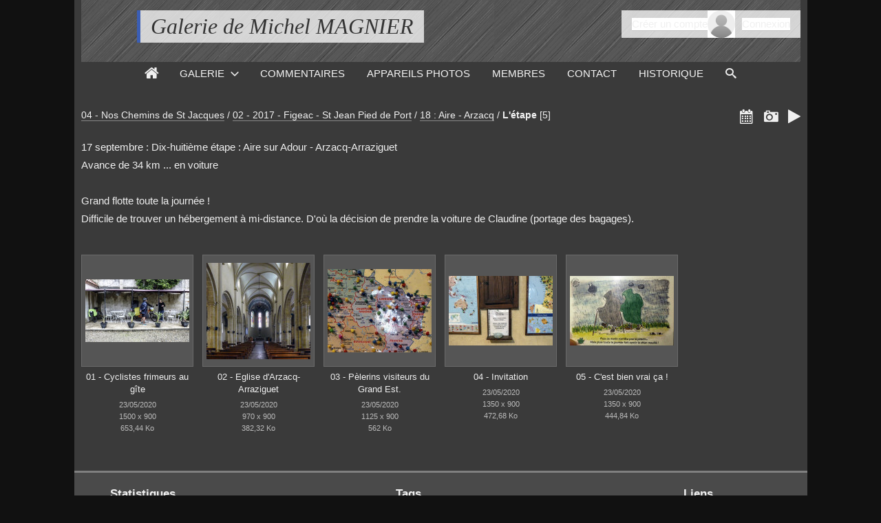

--- FILE ---
content_type: text/html; charset=UTF-8
request_url: https://galerie.mimagnier.fr/album/183-l-etape
body_size: 42691
content:
<!DOCTYPE html>
<html lang="fr" class="nojs">

<head>
	<title>L&#039;étape - Galerie de Michel MAGNIER</title>
	<meta charset="utf-8">
	<meta name="viewport" content="width=device-width">
	<meta name="description" content="17 septembre : Dix-huitième étape : Aire sur Adour - Arzacq-Arraziguet Avance de 34 km ... en voiture Grand flotte toute la journée ! Difficile de trouver un hébergement à mi-distance. D&#039;où la décision de prendre la voiture de Claudine (portage des bagages).">
	<link rel="canonical" href="https://galerie.mimagnier.fr/album/183-l-etape">
	<link rel="stylesheet" type="text/css" media="screen" title="style" href="/template/default/style/style.css?ecbb7da520793cae89b76acde2c263da" id="style_clear">
	<link rel="stylesheet" type="text/css" media="screen" title="style" href="/template/default/style/diaporama.css?ecbb7da520793cae89b76acde2c263da">
	<link rel="stylesheet" type="text/css" media="screen" title="style" href="/template/default/style/dark.css?ecbb7da520793cae89b76acde2c263da" id="style_dark">
	<style nonce="aE1RQXlGTWR6R2RLZ0dCZ2Z6M1cxM2hD" type="text/css">
	:root
	{
		--color: #3b5eb5;
		--header-height: 90px;
		--banner-color: #111;
		--banner-image: url(/images/textures/brushed-alum.png);
		--background-color: #111;
		--background-attachment: fixed;
		--menu-max-width: 100%;
		--desc-max-width: min(80%, 900px);
		--text-size: 100%;
	}
	</style>
	<script type="text/javascript" src="/js/app.js?ecbb7da520793cae89b76acde2c263da"></script>
	<script type="text/javascript" src="/js/diaporama.js?ecbb7da520793cae89b76acde2c263da"></script>
	<script type="text/javascript" src="/template/default/js/gallery.js?ecbb7da520793cae89b76acde2c263da"></script>
	<script type="text/javascript" src="/template/default/js/boxes.js?ecbb7da520793cae89b76acde2c263da"></script>
	<script nonce="aE1RQXlGTWR6R2RLZ0dCZ2Z6M1cxM2hD" type="text/javascript">
	const GALLERY = {"anticsrf":"2ca9cf92c37cd71d894db33e05fa86e25b545018","page":1,"path":"","q_pageless":"album\/183-l-etape","thumbs_cat_size":"232x167","thumbs_items_size":"151","url_rewrite":1,"version_key":"ecbb7da520793cae89b76acde2c263da"};
	const BOX = {"form":{"remember":false},"l10n":{"cancel":"Annuler","delete":"Supprimer","delete_tab":"Suppression","password_auth":"Veuillez entrer le mot de passe pour accéder à cette partie de la galerie :","password":"Mot de passe","remember":"Se souvenir de moi ?","save":"Enregistrer","submit":"Valider"}};
	const BOX_LOGIN = {"form":{"username_maxlength":24,"password_maxlength":64},"l10n":{"login":"Connexion","username":"Nom d'utilisateur :","password":"Mot de passe :","remember":"Rester connecté","forgot":"Mot de passe oublié"}};
	const BROWSE = {"list":[["v:0{1}1","galerie","galerie"],["vs:1{2}1","00 - La Galerie : informations","00-la-galerie-informations"],[":2{3}1.2","1 - Informations générales","1-informations-generales"],[":2{4}1.2","2 - Devenir membre de la galerie","2-devenir-membre-de-la-galerie"],["vs:1{8}1","01 - Mes  images préfèrées","01-mes-meilleures-images"],[":2{427}1.8","01 - Paysages","01-paysages"],[":2{366}1.8","05 - Oiseaux","05-oiseaux"],["vs:1{11}1","03 - Images évènementielles","03-images-evenementielles"],["s:2{20}1.11","01 - Les orchidées du Bollenberg","01-les-orchidees-du-bollenberg"],[":3{38}1.11.20","1 - Images publiques","images-publiques"],[":2{21}1.11","02 - Pelouses calcaires de Domgermain","02-pelouses-calcaires-de-domgermain"],["s:2{24}1.11","05 - Casse croûte de Quasimodo - 2019","05-casse-croute-de-quasimodo-2019"],[":3{39}1.11.24","1 - La visite des tours","1-la-visite-des-tours"],[":3{40}1.11.24","2 - Spectacle Tota Compania","2-spectacle-tota-compania"],[":3{41}1.11.24","3 - Les convives","3-les-convives"],[":2{25}1.11","06 - Mondial Air-ballons - 2019","06-mondial-air-ballons"],[":2{26}1.11","07 - Crèche de Noël à Verdun 2019","07-creche-de-noel-a-verdun-2019"],[":2{27}1.11","08 - Crue de la Meuse à Ourche - 2020","08-crue-de-la-meuse-a-ourche-2020"],["s:2{385}1.11","10 - Etang de Lachaussée - 2020","10-etang-de-lachaussee"],[":3{386}1.11.385","1 - Images publiques","1-images-publiques"],["s:2{380}1.11","11 - Sentier des névés, au Honneck - 2020","11-sentier-des-neves-honneck"],[":3{381}1.11.380","1 - Images publiques","images-publiques"],["s:2{347}1.11","12 - Cure Gréoux les bains 2020","12-cure-greoux-les-bains-2020"],[":3{352}1.11.347","1 - Gréoux les Bains","1-greoux-les-bains"],[":3{348}1.11.347","2 - Manosque - Ganagobie","2-manosque-ganagobie"],[":3{349}1.11.347","3 - Les gorges du Verdon","3-les-gorges-du-verdon"],[":3{350}1.11.347","4 - Valensole","4-valensole"],[":3{365}1.11.347","5 - Vachères - Simiane la Rotonde","simiane-la-rotonde"],["s:2{399}1.11","13 - Les roises de Lucey","13-les-roises-de-lucey"],[":3{400}1.11.399","1 - Lucey en décembre","1-lucey-en-decembre"],["s:2{421}1.11","14 - St Cyr - Mai 2021","14-st-cyr-mai-2021"],[":3{425}1.11.421","1 - Evenos","1-evenos"],[":3{423}1.11.421","2 - La route des crêtes","2-la-route-des-cretes"],[":2{426}1.11","15 - Orchidées en 2021","15-orchidees-en-2021"],["s:2{477}1.11","18 - 4 saisons sur le Toulois","18-4-saisons-sur-le-toulois"],[":3{476}1.11.477","01 - Printemps sur la Côte de Barine","01-printemps-sur-la-cote-de-barine"],[":3{478}1.11.477","02 - Les vignes de l'Evêque","02-les-vignes-de-l-eveque"],[":2{481}1.11","19 - Orchidées meusiennes - 16 mai 2021","19-orchidees-meusiennes-16-mai-2021"],["s:2{497}1.11","20 - Chitlet - Honneck - 11 juillet 2022","20-chitlet-honneck-11-juillet-2022"],[":3{498}1.11.497","01 - Le jardin d'altitude","01-le-jardin-d-altitude"],[":3{499}1.11.497","02 - Chamois au Honneck","02-chamois-au-honneck"],[":2{496}1.11","21 - Chevreuils - 12 août 2022","21-chevreuils"],["s:2{501}1.11","22 - Fontevraud - 3 août 2022","22-fontevraud"],[":3{502}1.11.501","1 - Visite de l'abbaye","1-visite-de-l-abbaye"],["s:2{580}1.11","23 - Vittel - 5 octobre 2022","23-vittel-5-octobre-2022"],[":3{581}1.11.580","1 - Promenade dans le parc","1-promenade-dans-le-parc"],[":3{567}1.11.580","2 - Voitures anciennes à Vittel","2-voitures-anciennes-a-vittel"],["s:2{593}1.11","24 - Colmar - 26 octobre 2022","24-colmar-26-octobre-2022"],[":3{594}1.11.593","1 - Images publiques","1-images-publiques"],["s:2{614}1.11","25 - Mirabelliers - 14 avril 2023","25-mirabelliers-14-avril-2023"],[":3{615}1.11.614","1 - Images publiques","1-images-publiques"],["s:2{619}1.11","26 - Le Pic épeiche - 23 avril 2023","26-le-pic-epeiche-23-avril-2023"],[":3{618}1.11.619","1 - Le Pic épeiche","le-pic-epeiche"],["s:2{390}1.11","27 - La cabane des enfants de Pierre - 2020","27-la-cabane-des-enfants-de-pierre"],[":3{391}1.11.390","1 - La fabrication","1-la-fabrication"],[":3{621}1.11.390","2 - Le montage","2-le-montage"],["s:2{625}1.11","28 - Madine - 27 avril 2023","28-madine-27-avril-2023"],[":3{626}1.11.625","1 - Images publiques","1-images-publiques"],[":2{631}1.11","29 - Orchidées à Domgermain - 14 mai 2023","29-orchidees-a-domgermain-14-mai-2023"],["s:2{628}1.11","30 - Etangs de Roville - 18 mai 2023","30-etangs-de-roville-devant-bayon"],[":3{629}1.11.628","1 - Images publiques","1-images-publiques"],["s:2{632}1.11","31 - Virée sur les Hauts - 21 mai 2023","31-viree-sur-les-hauts-21-mai-2023"],[":3{633}1.11.632","1 - Images publiques","1-images-publiques"],["s:2{635}1.11","32 - Route du Roman en Alsace - 28-29 mai 2023","32-route-du-roman-en-alsace-28-29-mai-2023"],[":3{636}1.11.635","1 - Chasse aux cigognes","1-chasse-aux-cigognes"],["s:2{663}1.11","34 - Kastelberg et les Trois Fours - 4 octobre 2023","34-kastelberg-et-les-trois-fours"],[":3{664}1.11.663","01 - Repas Marcaire au Kastelberg","01-repas-marcaire-au-kastelberg"],[":3{662}1.11.663","02 - Chamois aux Trois Fours","02-chamois-aux-trois-fours"],["s:2{667}1.11","35 - SDF à St Cyr - novembre 2024","35_-_sdf-a-st-cyr"],[":3{668}1.11.667","01 - La Madrague","01-la-madrague"],[":3{669}1.11.667","02 - Bandol","02-bandol"],[":3{670}1.11.667","03 - Sanary","03-sanary"],[":3{671}1.11.667","04 - Mistral","04-mistral"],[":3{672}1.11.667","06 - Le Brusc","06-le-brusc"],[":2{687}1.11","36 - La tourbière du Lispach - 6 avril 2024","36-la-tourbiere-du-lispach-6-avril-2024"],["s:2{691}1.11","37 - Orchidées à Domgermain - 10 mai 2024","37-orchidees-a-domgermain-10-mai-2024"],[":3{690}1.11.691","01 - Chasse aux orchidées","01-chasse-aux-orchidees"],[":3{693}1.11.691","02 - Parade nuptiale","02-parade-nuptiale"],["s:2{735}1.11","39 - Après midi chez Papy-Mamie - 4 mars 2025","39-apres-midi-chez-papy-mamie-4-mars-2025"],[":3{736}1.11.735","1 - Promenade aux étangs","1-promenade-aux-etangs"],[":3{737}1.11.735","2 - Vol de cygne","2-vol-de-cygne"],["s:2{732}1.11","40 - Madine - 8 avril 2025","40-madine-8-avril-2025"],[":3{733}1.11.732","1 - Les mirabelliers","1-les-mirabelliers"],["s:2{761}1.11","41 - Visite de Souviou","41-visite-de-souviou"],[":3{762}1.11.761","01 - Le site","01-le-site"],[":2{744}1.11","42 - Chasse aux orchidées - mai 2025","42-troussey-3-mai-2025"],[":2{745}1.11","43 - Transhumance sur les Hauts vosgiens - 17 mai 2025","43-transhumance-sur-les-hauts"],["s:2{749}1.11","44 - L'étang de Pierre la Treiche - 29 mai 2025","44-l-etang-de-pierre-la-treiche"],[":3{750}1.11.749","01 - Les oies sauvages","01-les-oies-sauvages"],[":3{751}1.11.749","02 - Pêche à la carpe","02-peche-a-la-carpe"],["s:2{754}1.11","45 - Arthur et le voilier","45-arthur-et-le-voilier"],[":3{755}1.11.754","1 - Renaissance du voilier","1-remettre-le-voilier-en-etat"],[":3{756}1.11.754","2 - Nouveau skipper","2-nouveau-skipper"],[":3{757}1.11.754","3 - En marge de la navigation","3-en-marge-de-la-navigation"],[":2{758}1.11","46 - Lys martagons","46-lys-martagons"],["vs:1{12}1","04 - Nos Chemins de St Jacques","04-notre-chemin-de-st-jacques"],[":2{32}1.12","00 - Informations et remarques","informations-et-remarques"],["s:2{28}1.12","01 - 2015 - Puy en Velay - Conques","2015-puy-en-velay-conques"],["s:3{53}1.12.28","01 : Le Puy - Monistrol","01-le-puy-monistrol"],[":4{65}1.12.28.53","L'étape","l-etape"],[":4{66}1.12.28.53","Les pèlerins","les-pelerins"],["s:3{54}1.12.28","02 : Monistrol - La Clauze","02-monistrol-la-clauze"],[":4{68}1.12.28.54","L'étape","l-etape"],[":4{69}1.12.28.54","Les pèlerins","les-pelerins"],["s:3{55}1.12.28","03 : La Clauze - La Roche","03-la-clauze-la-roche"],[":4{71}1.12.28.55","L'étape","l-etape"],[":4{72}1.12.28.55","Les pèlerins","les-pelerins"],["s:3{56}1.12.28","04 : La Roche - Aumont-Aubrac","04-la-roche-aumont-aubrac"],[":4{74}1.12.28.56","L'étape","l-etape"],[":4{75}1.12.28.56","Les pèlerins","les-pelerins"],["s:3{77}1.12.28","05 : Aumont-Aubrac - Finierols","05-aumont-aubrac-finierols"],[":4{78}1.12.28.77","L'étape","l-etape"],[":4{79}1.12.28.77","Les pèlerins","les-pelerins"],["s:3{58}1.12.28","06 Finierols - Aubrac","06-finierols-aubrac"],[":4{81}1.12.28.58","L'étape","l-etape"],[":4{82}1.12.28.58","Les pèlerins","les-pelerins"],["s:3{59}1.12.28","07 Aubrac - L'Estrade","07-aubrac-l-estrade"],[":4{84}1.12.28.59","L'étape","l-etape"],[":4{85}1.12.28.59","Les pèlerins","les-pelerins"],["s:3{60}1.12.28","08 : L'Estrade - Espalion","08-l-estrade-espalion"],[":4{87}1.12.28.60","L'étape","l-etape"],["s:3{61}1.12.28","09 :  Espalion - Fonteille","09-espalion-fonteille"],[":4{90}1.12.28.61","L'étape","l-etape"],[":4{91}1.12.28.61","Les pèlerins","les-pelerins"],["s:3{62}1.12.28","10 : Fonteille - Senerges","10-fonteille-senerges"],[":4{93}1.12.28.62","L'étape","l-etape"],[":4{94}1.12.28.62","Les pèlerins","les-pelerins"],["s:3{63}1.12.28","11 : Senergues - Conques","11-senergues-conques"],[":4{96}1.12.28.63","L'étape","l-etape"],["s:3{64}1.12.28","12 - Le jour d'après","12-le-jour-d-apres"],[":4{99}1.12.28.64","L'étape","l-etape"],[":4{100}1.12.28.64","Les pèlerins","les-pelerins"],["s:2{29}1.12","02 - 2017 - Figeac - St Jean Pied de Port","2017-figeac-st-jean-pied-de-port"],["s:3{102}1.12.29","00 : Prélude Figeac","00-prelude-figeac"],[":4{116}1.12.29.102","L'étape","l-etape"],["s:3{103}1.12.29","01 : Figeac - Gréalou","01-figeac-grealou"],[":4{135}1.12.29.103","L'étape","l-etape"],["s:3{104}1.12.29","02 : Grealou - Cajarc","02-grealou-cajarc"],[":4{137}1.12.29.104","L'étape","l-etape"],["s:3{105}1.12.29","03 : Cajarc - Limogne","03-cajarc-limogne"],[":4{139}1.12.29.105","L'étape","l-etape"],["s:3{106}1.12.29","04 : Limogne - Mas de Vers","04-limogne-mas-de-vers"],[":4{141}1.12.29.106","L'étape","l-etape"],[":4{143}1.12.29.106","Pèlerins","pelerins"],["s:3{107}1.12.29","05 : Mas de Vers - Cahors","05-mas-de-vers-cahors"],[":4{144}1.12.29.107","L'étape","l-etape"],[":4{146}1.12.29.107","Pèlerins","pelerins"],["s:3{108}1.12.29","06 : Cahors - Lascabane","06-cahors-lascabane"],[":4{147}1.12.29.108","L'étape","l-etape"],[":4{149}1.12.29.108","Pèlerins","pelerins"],["s:3{109}1.12.29","07 : Lascabane - Lauzerte","07-lascabane-lauzerte"],[":4{150}1.12.29.109","L'étape","l-etape"],["s:3{110}1.12.29","08 : Lauzerte - Moissac","08-lauzerte-moissac"],[":4{153}1.12.29.110","L'étape","l-etape"],["s:3{111}1.12.29","09 : Moissac - Auvillar","09-moissac-auvillar"],[":4{156}1.12.29.111","L'étape","l-etape"],["s:3{112}1.12.29","10 : Auvillar - Miradoux","10-auvillar-miradoux"],[":4{159}1.12.29.112","L'étape","l-etape"],[":4{161}1.12.29.112","Pèlerins","pelerins"],["s:3{113}1.12.29","11 : Miradoux - Lectoure","11-miradoux-lectoure"],[":4{162}1.12.29.113","L'étape","l-etape"],[":4{164}1.12.29.113","Pèlerins","pelerins"],["s:3{114}1.12.29","12 : Lectoure - La Romieu","12-lectoure-la-romieu"],[":4{165}1.12.29.114","L'étape","l-etape"],["s:3{124}1.12.29","13 : La Romieu - Condom","13-la-romieu-condom"],[":4{168}1.12.29.124","L'étape","l-etape"],[":4{170}1.12.29.124","Pèlerins","pelerins"],["s:3{122}1.12.29","14 : Condom - Montréal","14-condom-montreal"],[":4{171}1.12.29.122","L'étape","l-etape"],["s:3{123}1.12.29","15 : Montréal - Eauze","15-montreal-eauze"],[":4{174}1.12.29.123","L'étape","l-etape"],["s:3{125}1.12.29","16 : Eauze - Nogaro","16-eauze-nogaro"],[":4{177}1.12.29.125","L'étape","l-etape"],["s:3{126}1.12.29","17 : Nogarao - Aire","17-nogarao-aire"],[":4{180}1.12.29.126","L'étape","l-etape"],[":4{182}1.12.29.126","Pèlerins","pelerins"],["s:3{127}1.12.29","18 : Aire - Arzacq","18-aire-arzacq"],["c:4{183}1.12.29.127","L'étape","l-etape"],["s:3{128}1.12.29","19 : Arzacq - Pomps","19-arzacq-pomps"],[":4{186}1.12.29.128","L'étape","l-etape"],[":4{188}1.12.29.128","Pèlerins","pelerins"],["s:3{129}1.12.29","20 : Pomps - Maslacq","20-pomps-maslacq"],[":4{189}1.12.29.129","L'étape","l-etape"],[":4{191}1.12.29.129","Pèlerins","pelerins"],["s:3{130}1.12.29","21 : Maslacq - Navarrenx","21-maslacq-navarrenx"],[":4{192}1.12.29.130","L'étape","l-etape"],["s:3{131}1.12.29","22 : Navarrenx - Aroue","22-navarrenx-aroue"],[":4{195}1.12.29.131","L'étape","l-etape"],[":4{197}1.12.29.131","Pèlerins","pelerins"],["s:3{132}1.12.29","23 : Aroue - Ostabat","23-aroue-ostabat"],[":4{198}1.12.29.132","L'étape","l-etape"],[":4{200}1.12.29.132","Pèlerins","pelerins"],["s:3{133}1.12.29","24 : Ostabat - St Jean","24-ostabat-st-jean"],[":4{201}1.12.29.133","L'étape","l-etape"],[":4{203}1.12.29.133","Pèlerins","pelerins"],["s:3{134}1.12.29","25 : Le jour d'après","25-le-jour-d-apres"],[":4{204}1.12.29.134","L'étape","l-etape"],["s:2{30}1.12","03 - 2018 : St Jean Pied de Port - Estella","2018-st-jean-pied-de-port-estella"],["s:3{115}1.12.30","00 : St Jean - Huntto","00-st-jean-huntto"],[":4{206}1.12.30.115","L'étape","l-etape"],["s:3{223}1.12.30","01 : Huntto - Roncevaux","01-huntto-ronceveaux"],[":4{224}1.12.30.223","L'étape","l-etape"],["s:3{209}1.12.30","02 : Roncevaux - Zubiri","02-ronceveaux-zubiri"],[":4{210}1.12.30.209","L'étape","l-etape"],["s:3{212}1.12.30","03 : Zubiri - Pampelona","03-zubiri-pampelona"],[":4{213}1.12.30.212","L'étape","l-etape"],["s:3{215}1.12.30","04 : Pampelona - Puente la R","04-pampelona-puente-la-r"],[":4{216}1.12.30.215","L'étape","l-etape"],["s:3{218}1.12.30","05 : Puente la R - Estella","05-puente-la-r-estella"],[":4{219}1.12.30.218","L'étape","l-etape"],["s:3{221}1.12.30","06 : Le jour d'après","06-le-jour-d-apres"],[":4{222}1.12.30.221","L'étape","l-etape"],["s:2{31}1.12","04 - 2019 - Logroño - Compostella","2019-logrono-compostella"],["s:3{117}1.12.31","01 : Logroño - Navarette","01-logrono-navarette"],[":4{118}1.12.31.117","L'étape","l-etape"],["s:3{226}1.12.31","02 : Navarette - Najera","02-navarette-najera"],[":4{227}1.12.31.226","L'étape","l-etape"],["s:3{229}1.12.31","03 : Najera - Santo Domingo","03-najera-santo-domingo"],[":4{230}1.12.31.229","L'étape","l-etape"],["s:3{232}1.12.31","04 : Santo Domingo - Belorado","04-santo-domingo-belorado"],[":4{233}1.12.31.232","L'étape","l-etape"],["s:3{235}1.12.31","05 : Belorado - VillaFranca","05-belorado-villafranca"],[":4{236}1.12.31.235","L'étape","l-etape"],["s:3{238}1.12.31","06 : Villafranca - Ages","06-villafranca-ages"],[":4{239}1.12.31.238","L'étape","l-etape"],["s:3{241}1.12.31","07 : Agès - Burgos","07-ages-burgos"],[":4{242}1.12.31.241","L'étape","l-etape"],["s:3{244}1.12.31","08 : Astorga - Murias","08-astorga-murias"],[":4{245}1.12.31.244","L'étape","l-etape"],["s:3{248}1.12.31","09 : Murias - Rabanal","09-murias-rabanal"],[":4{249}1.12.31.248","L'étape","l-etape"],["s:3{251}1.12.31","10 : Rabanal - Riego","10-rabanal-riego"],[":4{252}1.12.31.251","L'étape","l-etape"],[":4{254}1.12.31.251","Pèlerins","pelerins"],["s:3{255}1.12.31","11 : Riego - Ponferrada","11-riego-ponferrada"],[":4{256}1.12.31.255","L'étape","l-etape"],[":4{258}1.12.31.255","Pèlerins","pelerins"],["s:3{259}1.12.31","12 : Ponferrada - Villafranca","12-ponferrada-villafranca"],[":4{260}1.12.31.259","L'étape","l-etape"],[":4{262}1.12.31.259","Pèlerins","pelerins"],["s:3{263}1.12.31","13 : Villafranca - Vega","13-villafranca-vega"],[":4{264}1.12.31.263","L'étape","l-etape"],["s:3{266}1.12.31","14 : Vega - Linares","14-vega-linares"],[":4{267}1.12.31.266","L'étape","l-etape"],["s:3{269}1.12.31","15 : Linares - Triacastela","15-linares-triacastela"],[":4{270}1.12.31.269","L'étape","l-etape"],["s:3{272}1.12.31","16 : Triacastela - Sarria","16-triacastela-sarria"],[":4{273}1.12.31.272","L'étape","l-etape"],[":4{275}1.12.31.272","Pèlerins","pelerins"],["s:3{276}1.12.31","17 : Sarria - Portomarin","17-sarria-portomarin"],[":4{277}1.12.31.276","L'étape","l-etape"],[":4{279}1.12.31.276","Pèlerins","pelerins"],["s:3{280}1.12.31","18 : Portomarin - Airexe","18-portomarin-airexe"],[":4{281}1.12.31.280","L'étape","l-etape"],[":4{307}1.12.31.280","Pèlerins","pelerins"],["s:3{283}1.12.31","19 : Airexe - Melide","19-airexe-melide"],[":4{284}1.12.31.283","L'étape","l-etape"],[":4{286}1.12.31.283","Pèlerins","pelerins"],["s:3{287}1.12.31","20 : Melide - Arzua","20-melide-arzua"],[":4{288}1.12.31.287","L'étape","l-etape"],[":4{290}1.12.31.287","Pèlerins","pelerins"],["s:3{291}1.12.31","21 : Arzua - O Pedrouzo","21-arzua-o-pedrouzo"],[":4{292}1.12.31.291","L'étape","l-etape"],[":4{294}1.12.31.291","Pèlerins","pelerins"],["s:3{295}1.12.31","22 : O Pedrouzo - Santiago","22-o-pedrouzo-santiago"],[":4{296}1.12.31.295","L'étape","l-etape"],[":4{298}1.12.31.295","Pèlerins","pelerins"],["s:3{299}1.12.31","23 : Le jour d'après","23-le-jour-d-apres"],[":4{300}1.12.31.299","L'étape","l-etape"],[":4{302}1.12.31.299","Pèlerins","pelerins"],["s:3{303}1.12.31","24 : Le retour","24-le-retour"],[":4{306}1.12.31.303","L'étape","l-etape"],["s:2{428}1.12","06 - 2021 : Année Jacquaire - Toul","03-25-07-2021-annee-jacquaire-toul"],["s:3{431}1.12.428","01 - Festivités Jacquaires","01-albums-publics"],[":4{433}1.12.428.431","23 juillet : Saizerais-Liverdun-Villey St Etienne","23-juillet-saizerais-liverdun-villey-st-etienne"],[":4{434}1.12.428.431","24 juillet : Villey St Etienne-Libdeau-Toul","24-juillet-villey-st-etienne-libdeau-toul"],[":4{435}1.12.428.431","25 juillet - Toul : Fête de St Jacques","25-juillet-toul-fete-de-st-jacques"],["s:3{432}1.12.428","02 - Albums privés","02-albums-prives"],["s:4{438}1.12.428.432","01 - Vendredi 23 juillet : Saizerais-Villey St Etienne","01-vendredi-23-juillet-saizerais-villey-st-etienne"],[":5{444}1.12.428.432.438","1 - Arrivée - Mise en route","1-arrivee-mise-en-route"],[":5{441}1.12.428.432.438","2 - Saizerais - Liverdun : la marche","saizerais-liverdun-la-marche"],[":5{442}1.12.428.432.438","3 - Saizerais - Liverdun : le pique-nique","saizerais-liverdun-le-pique-nique"],[":5{443}1.12.428.432.438","4 - Liverdun - Villey St-Etienne","liverdun-villey-st-etienne"],["s:4{439}1.12.428.432","02 - Samedi 24 juillet : Villey St-Etienne - Toul","02-samedi-24-juillet-villey-st-etienne-toul"],[":5{445}1.12.428.432.439","1 - Villey St-Etienne - Libdeau","1-villey-st-etienne-libdeau"],[":5{446}1.12.428.432.439","2 - Libdeau : accueil, repas et visite","2-repas-a-libdeau"],[":5{447}1.12.428.432.439","3 - Libdeau - Toul","3-libdeau-toul"],[":5{448}1.12.428.432.439","4 - Soirée à Toul","4-soiree-a-toul"],["s:4{440}1.12.428.432","03 - Dimanche 25 juillet : Fête de St Jacques","03-dimanche-25-juillet-festivites-de-la-st-jacques"],[":5{449}1.12.428.432.440","1 - Procession vers la Cathédrale","1-procession-vers-la-cathedrale"],[":5{450}1.12.428.432.440","2 - Messe solennelle","2-messe-solennelle"],[":5{452}1.12.428.432.440","3 - Après la messe, sur le parvi","3-apres-la-messe-sur-le-parvi"],[":5{451}1.12.428.432.440","4 - Repas dans le cloître","3-repas-dans-le-cloitre"],[":5{453}1.12.428.432.440","5 - En marge des festivités","5-en-marge-des-festivites"],["s:4{455}1.12.428.432","04 - Images de Chantal","04-images-de-chantal"],[":5{456}1.12.428.432.455","1 - Première étape : 23 juillet","1-premiere-etape-23-juillet"],[":5{457}1.12.428.432.455","2 - Deuxième étape : 24 juillet","2-deuxieme-etape-24-juillet"],[":5{458}1.12.428.432.455","3 - Fêtes jacquaires : 25 juillet","3-fetes-jacquaires-25-juillet"],[":3{468}1.12.428","03 - Vidéos","03-videos"],[":3{430}1.12.428","04 - Informations","04-informations"],["s:2{504}1.12","07 - 2022 - Le chemin du Portugal par l'intérieur","2022-le-chemin-du-portugal"],["s:3{505}1.12.504","00 - 24 mai - Porto","00-porto"],[":4{506}1.12.504.505","01 - La ville","01-la-ville"],["s:3{508}1.12.504","01 - 25 mai - Porto - Vilarinho","01-porto-vilarinho"],[":4{509}1.12.504.508","1 - L'étape","l-etape"],["s:3{511}1.12.504","02 - 26 mai - Vilarinho - Barcelinhos","02-vilarinho-barcelinhos"],[":4{512}1.12.504.511","1 - L'étape","1-l-etape"],["s:3{514}1.12.504","03 - 27 mai - Barcelinos - Vitorino dos Piäes","03-barcelinos-vitorio-dos-piaes"],[":4{515}1.12.504.514","1 - L'étape","1-l-etape"],["s:3{517}1.12.504","04 - 28 mai - Vitorino dos Piäes - Ponte de Lima","04-vitorino-dos-piaes-ponte-de-lima"],[":4{518}1.12.504.517","1 - L'étape","1-l-etape"],["s:3{520}1.12.504","05 - 29 mai - Ponte de Lima - Rubiaes","05-29-mai-ponte-de-lima-rubiaes"],[":4{522}1.12.504.520","1 - L'étape","1-l-etape"],["s:3{554}1.12.504","06 - 30 mai - Rubiaes - Valença do Minho","06-30-mai-rubiaes-valenca-do-minho"],[":4{555}1.12.504.554","1 - L'étape","1-l-etape"],["s:3{557}1.12.504","07 - 31 mai - Valença - O Porrino","07-valenca-o-porrino"],[":4{558}1.12.504.557","1 - L'étape","1-l-etape"],["s:3{560}1.12.504","08 - 1° Juin - O Porriño - Redondela","08-o-porrino-redondela"],[":4{563}1.12.504.560","1 - L'étape","1-l-etape"],["s:3{564}1.12.504","09 - 2 juin - Redondela - Pontevedra","09-2-juin-redondela-pontevedra"],[":4{566}1.12.504.564","1 - L'étape","1-l-etape"],["s:3{568}1.12.504","10 - 3 juin - Pontevedra - Caldes de Reis","10-3-juin-pontevedra-caldes-de-reis"],[":4{570}1.12.504.568","1 - L'étape","1-l-etape"],["s:3{571}1.12.504","11 - 4 juin - Caldes de Reis - Padron","11-4-juin-caldes-de-reis-padron"],[":4{573}1.12.504.571","1 - L'étape","1-l-etape"],["s:3{574}1.12.504","12 - 5 juin - Pentecôte - Santiago de Compostela","12-5-juin-pentecote-santiago-de-compostela"],[":4{576}1.12.504.574","1 - L'étape","1-l-etape"],["s:3{577}1.12.504","13 - 7 juin - Le retour par Porto","13-le-retour-par-porto"],[":4{579}1.12.504.577","1 - Images publiques","1-images-publiques"],["s:2{695}1.12","08 - 2024 - Portugal par le Littoral","2024-portugal-littoral"],[":3{696}1.12.695","00 - Porto - 22 mai 2022","00-porto-22-mai-2022"],[":3{698}1.12.695","01 - Porto - Villa de Conde - 23 mai 2024","01-porto-villa-de-conde-23-mai-2024"],[":3{699}1.12.695","02 - Villa de Conde - Fao - 24 mai 2024","02-villa-de-conde-fao-24-mai-2024"],[":3{700}1.12.695","03 - Fao - Amoroso - 25 mai 2024","03-fao-amoroso-25-mai-2024"],[":3{702}1.12.695","04 - Amoroso - Ancora - 26 mai 2024","04-amoroso-ancora-26-mai-2024"],[":3{703}1.12.695","05 - Viana de Castelo - A Guarda - 27 mai 2024","05-viana-de-castelo-a-guarda-27-mai-2024"],[":3{704}1.12.695","06 - A guarda - Mougas - 28 mai 2024","06-a-guarda-mougas-28-mai-2024"],[":3{705}1.12.695","07 - Mougs - Nigran - 29 mai 2024","07-mougs-nigran-29-mai-2024"],[":3{706}1.12.695","08 - Nigran - Vigo - 30 mai 2024","08-nigran-vigo-30-mai-2024"],[":3{707}1.12.695","09 - Vigo - Redondela - 31 mai 2024","09-vigo-redondela-31-mai-2024"],[":3{708}1.12.695","10 - Redondela - Pontevedra - 1° juin 2024","10-redondela-pontevedra-1-juin-2024"],[":3{709}1.12.695","11 - Pontevedra - Padron - 2 juin 2024","11-pontevedra-padron-2-juin-2024"],[":3{710}1.12.695","12 - Padron - Santiago - 3 juin 2024","12-padron-santiago-3-juin-2024"],[":3{713}1.12.695","14 - Quelques autres images","14-quelques-autres-images"],[":2{694}1.12","09 - 2024 - Abri Auzainvilliers - 9 juin 2024","2024-abri-auzainvilliers"],["vs:1{13}1","05 - Quelques voyages","05-quelques-voyages"],["s:2{33}1.13","01 - Guadeloupe : Janvier 2019","01-guadeloupe-janvier-2019"],[":3{42}1.13.33","Vaval 2019","vaval-2019"],["s:2{34}1.13","02 - Bretagne : Juillet 2019","02-bretagne-juillet-2019"],["s:3{308}1.13.34","07 juillet : Arrivée","07-juillet-arrivee"],[":4{317}1.13.34.308","Etape","etape"],["s:3{309}1.13.34","08 juillet : Granits roses","08-juillet-granits-roses"],[":4{319}1.13.34.309","Etape","etape"],["s:3{310}1.13.34","09 juillet : Ile de Brehat","09-juillet-ile-de-brehat"],[":4{322}1.13.34.310","Etape","etape"],["s:3{311}1.13.34","10 juillet : Les 7 iles","10-juillet-les-7-iles"],[":4{326}1.13.34.311","Etape","etape"],["s:3{312}1.13.34","11 juillet : Plougasnou - GR34","11-juillet-plougasnou-gr34"],[":4{328}1.13.34.312","Etape","etape"],["s:3{313}1.13.34","12 juillet : les enclos","12-juillet-les-enclos"],[":4{331}1.13.34.313","Etape","etape"],["s:3{314}1.13.34","13 juillet : Ile aux moines","13-juillet-ile-aux-moines"],[":4{334}1.13.34.314","Etape","etape"],["s:3{315}1.13.34","14 juillet : La réserve de Séné","14-juillet-la-reserve-de-sene"],[":4{337}1.13.34.315","Etape","etape"],["s:3{316}1.13.34","15 juillet : St Gildas","15-juillet-st-gildas"],[":4{340}1.13.34.316","Etape","etape"],["l:2{492}1.13","03 - Persil Vert 2022","03-persil-vert-2022"],["s:2{525}1.13","04 - Sud septembre-octobre 2022","04-sud-septembre-2022"],["s:3{528}1.13.525","01 - La Ciotat - 31 août","01-la-ciota-31-aout"],[":4{526}1.13.525.528","1 - Images publiques","1-images-publiques"],["s:3{530}1.13.525","02 - Marseille - 01 octobre","02-marseille-01-octobre"],[":4{531}1.13.525.530","1 - Images publiques","1-images-publiques"],["s:3{533}1.13.525","03 - La Cadière d'Azur - Les Lècques - 03 octobre","03-la-cadiere-d-azur-03-octobre"],[":4{534}1.13.525.533","1 - Images publiques","1-images-publiques"],["s:3{536}1.13.525","04 - Collioure - Port Bou - 5 octobre","04-collioure-port-bou-5-octobre"],[":4{537}1.13.525.536","1 - Images publiques","1-images-publiques"],["s:3{539}1.13.525","05 - La vallée du Tech - 6 octobre","05-la-vallee-du-tech-6-octobre"],[":4{541}1.13.525.539","1 - Images publiques","1-images-publiques"],["s:3{545}1.13.525","07 - Fontfroide - Narbonne - 8 octobre","07-fontfroide-narbonne-8-octobre"],[":4{550}1.13.525.545","1 - Images publiques","1-images-publiques"],["s:3{546}1.13.525","08 - Canal du Midi - 9 octobre","08-canal-du-midi-9-octobre"],[":4{548}1.13.525.546","1 - Images publiques","1-images-publiques"],["s:2{601}1.13","05 - Une semaine à Marrakech - Janvier 2023","05-une-semaine-a-marrakech"],[":3{604}1.13.601","01 - L'Hivernage - La Ménara","01-l-hivernage"],[":3{605}1.13.601","02 - Koutoubia - Jema El Fna","02-koutoubia-jema-el-fna"],[":3{606}1.13.601","03 - La Médina - Les souks","03-la-medina"],[":3{607}1.13.601","04 - Majorelle - Yves St Laurent","04-majorelle-yves-st-laurent"],[":3{609}1.13.601","05 - Le Palais de la Bahia","05-le-palais-de-la-bahia"],[":3{610}1.13.601","06 - Le Jardin Secret","06-le-jardin-secret"],[":3{608}1.13.601","07 - Quelques  Autres Images","07-quelques-autres-images"],[":3{602}1.13.601","08 - Le voyage - Les Idrissides","08-les-idrissides"],["s:2{678}1.13","06 - Djerba janvier 2024","06-djerba-janvier-2024"],[":3{679}1.13.678","01 - Découverte de l'environnement - 23 janvier","01-23-janvier"],[":3{680}1.13.678","02 - La plage, vers le Sud - 24 janvier","02-24-janvier"],[":3{681}1.13.678","03 - La ferme des crocodiles - 25 janvier","03-25-janvier"],[":3{682}1.13.678","04 - Le tour de Djerba - 26 janvier","04-26-janvier"],[":3{683}1.13.678","05 - Retour sur la plage - 27 janvier","05-27-janvier"],[":3{685}1.13.678","06 - Hotel Vinci Helios","06-hotel-vinci-helios"],["s:2{717}1.13","07 - Cure à Gréoux - Septembre-Octobre 2024","07-cure-a-greoux-septembre-octobre-2024"],[":3{718}1.13.717","01 - St-Cyr -Gréoux - 18 septembre","01-st-cyr-greoux-18-septembre"],[":3{726}1.13.717","02 - Le village de St Julien - 27 septembre","02-le-village-de-st-julien"],["s:3{720}1.13.717","03 - Route des crêtes du Verdon - 29 septembre","03-route-des-cretes-du-verdon"],[":4{721}1.13.717.720","01 - La journée","01-la-journee"],[":4{723}1.13.717.720","02 - Les vautours","02-les-vautours"],["l:4{722}1.13.717.720","03 - Les vautours - Les clichés retenus","03-les-vautours-les-cliches-retenus"],[":3{727}1.13.717","04 - Valensole - 2 oct","04-valensole-2-oct"],[":3{728}1.13.717","05 - La Pinède","05-la-pinede"],[":3{725}1.13.717","08 - Rencontres","08-rencontres"],["s:2{771}1.13","08 - Cure à Gréoux - Septembre-Octobre 2025","08-cure-a-greoux-septembre-octobre-2025"],[":3{773}1.13.771","01 - Simianne la Rotonde - 28 septembre 2025","01-simianne-la-rotonde"],["vs:1{14}1","06 - Reportages","06-reportages"],[":2{36}1.14","02 - 02\/02\/2019 : PSP - TPN - Ovive Toul","02-02-02-2019-psp-toul"],[":2{464}1.14","04 - Carillon de Forcalquier","04-carillon-de-forcalquier"],["l:2{487}1.14","05 - Ombeline","05_-_ombeline"],["l:2{600}1.14","06 - Maryse - 70","06-maryse-70"],["l:2{640}1.14","07 - Julie et Ludo","07-julie-et-ludo"],["s:2{645}1.14","08 - Lou viei Jas","08-lou-viei-jas"],[":3{646}1.14.645","1 - La maison d'hôte","1-la-maison-d-hote"],["vs:1{345}1","07 - Albums des membres de la galerie","07-albums-des-membres-de-la-galerie"],["s:2{362}1.345","Dominique-S","dominique-s"],[":3{363}1.345.362","1 - Images publiques de Dominique-S","images-publiques-de-dominique-s"],["s:2{377}1.345","Jeanne","jeanne"],[":3{378}1.345.377","1 - Images publiques de Jeanne","1-images-publiques-de-jeanne"],["s:2{597}1.345","Jérôme","jerome"],["l:3{598}1.345.597","1 - Images publiques de Jérôme","1-images-publiques-de-jerome"],["s:2{370}1.345","Louise","louise"],[":3{371}1.345.370","1 - Images publiques de Louise","1-images-publiques-de-louise"],[":3{373}1.345.370","3 - Louise photographe et vidéaste","3-louise-photographe-et-videaste"],["s:2{355}1.345","Marie","marie"],[":3{356}1.345.355","1 - Images publiques de Marie","images-publiques-de-marie"],["s:2{358}1.345","Marie-C","marie-c"],[":3{359}1.345.358","1 - Images publiques de Marie-C","images-publiques-de-marie-c"],["s:2{484}1.345","Marie-Pierre","marie-pierre"],[":3{485}1.345.484","01 - Images publiques de Marie-Pierre","01-images-publiques-de-marie-pierre"],["s:2{353}1.345","Michel","michel"],[":3{346}1.345.353","1 - Images publiques de Michel","images-publiques-de-michel"],["s:2{367}1.345","Ombeline","ombeline"],[":3{368}1.345.367","1 - Images publiques de Ombeline","1-images-publiques-de-ombeline"],["vs:1{402}1","08 - Editions spéciales","08-editions-speciales"],[":2{405}1.402","00 - Editions spéciales","00-editions-speciales"],["l:2{404}1.402","01 - Claudel","01-claudel"],["l:2{403}1.402","02 - Stiker","02-stiker"],["l:2{460}1.402","03 - Persil Vert","03-persil-vert"],["vs:1{649}1","09 - Vidéos du Site","09-videos-du-site"],["s:2{651}1.649","01 - Photo","01-photo"],[":3{654}1.649.651","01 - De la photo","01-de-la-photo"],[":3{655}1.649.651","02 - De l'image","02-de-l-image"],[":3{656}1.649.651","03 - De la lumière","03-de-la-lumiere"],[":3{657}1.649.651","04 - Du posttraitement","04-du-posttraitement"],[":3{661}1.649.651","05 - Le matériel","05-le-materiel"],["s:2{658}1.649","03 - Plongée","03-plongee"],[":3{659}1.649.658","09 - Vidéos","09-videos"]],"url":"\/category\/id-urlname"};
	const CATEGORY = {"id":183};
	const DIAPORAMA = {"item_id":0,"key":["ff53b98cb9f37ae4206e0735c60ea51f"],"options":{"autoDuration":3,"autoLoop":false,"autoStart":true,"carousel":false,"carouselThumbsSize":80,"controlBars":true,"fullScreen":true,"fullScreenMobile":true,"keyboard":true,"overImageDescription":false,"overImageTitle":false,"showInformations":false,"transitionDuration":500,"transitionEffect":"fade","zoom":true,"zoomLimit":100},"position":1,"query":"album\/183-l-etape","thumb_size":"151"};
	const SEARCH = {"l10n":{"submit":"Chercher","advanced":"Recherche avancée"},"params":{"advanced":true,"suggestion":false}};
	const THEME_USER = {"style":"dark","change":0,"params":[]};
	</script>
</head>

<body id="section_album" class="btn_2_dark bg">

<div id="gallery" class="small">
<div id="gallery_inner">
	<header class="banner user">
		<div id="header_top">
			<a data-option-display="menu" id="menu_link" href="javascript:;" class="show">&#xe966;</a>
			<div id="title">
				<h1><a href="/">Galerie de Michel MAGNIER</a></h1>
			</div>
			<div id="user_links">
				<a data-box-arrow="user_menu" href="javascript:;"><img alt="Avatar" src="/images/avatars/default.png"></a>
				<ul class="box_arrow" id="user_menu">
					<li id="user_register"><a href="/register">Créer un compte</a></li>
					<li id="user_avatar"><a data-box="login" href="/login"><img alt="Avatar" src="/images/avatars/default.png"></a></li>
					<li id="user_connection"><a data-box="login" href="/login">Connexion</a></li>
				</ul>
			</div>
		</div>
		<div id="menu" data-option-display="menu" class="show">
			<nav>
				<ul>
					<li data-option-display="menu_home" id="menu_home_icon" class="icon show"><a title="Accueil" href="/"><span>&#xe906;</span></a></li>
					<li id="menu_gallery" class="browse current"><a data-box-arrow="browse" href="/">Galerie</a></li>
					<li id="menu_comments"><a href="/comments">Commentaires</a></li>
					<li id="menu_cameras"><a href="/cameras">Appareils photos</a></li>
					<li id="menu_members"><a href="/members">Membres</a></li>
					<li id="menu_contact"><a href="/contact">Contact</a></li>
					<li id="menu_history"><a href="/history">Historique</a></li>
					<li id="menu_search"><a href="/search">Recherche</a></li>
					<li id="menu_search_icon" class="icon"><a title="Recherche" data-box-arrow="search" href="/search"><span>&#xe986;</span></a></li>
				</ul>
			</nav>
		</div>
	</header>
	<div id="content">

		<main>
<div id="breadcrumb_tools">
<nav id="section_nav">

	<p id="breadcrumb">
		<a href="/category/12-04-notre-chemin-de-st-jacques#content">04 - Nos Chemins de St Jacques</a>
		<span class="sep">/</span>
		<a href="/category/29-2017-figeac-st-jean-pied-de-port#content">02 - 2017 - Figeac - St Jean Pied de Port</a>
		<span class="sep">/</span>
		<a href="/category/127-18-aire-arzacq#content">18 : Aire - Arzacq</a>
		<span class="sep">/</span>
		<a class="current" href="/album/183-l-etape#content">L&#039;étape</a>
		<span id="objects_count">[5]</span>
	</p>

</nav>
	<ul id="tools" class="cat">
		<li id="link_history">
			<a title="Historique" href="/history/183">&#xe954;</a>
		</li>
		<li id="link_cameras">
			<a title="Appareils photos" href="/cameras/183">&#xe903;</a>
		</li>
		<li id="link_diaporama">
			<a title="Lancer un diaporama" href="javascript:;">&#xf04b;</a>
		</li>
	</ul>
</div>


<div class="object_desc" id="cat_desc">17 septembre : Dix-huitième étape : Aire sur Adour - Arzacq-Arraziguet<br>
Avance de 34 km ... en voiture<br>
<br>
Grand flotte toute la journée !<br>
Difficile de trouver un hébergement à mi-distance. D&#039;où la décision de prendre la voiture de Claudine (portage des bagages).</div>


<div id="page_thumbs" class="thumbs_items standard small">
	<dl class="" data-id="662">
		<dt>
			<a  href="/item/662-lxd1020366#content">
				<img alt="01 - Cyclistes frimeurs au gîte" src="/cache/thumbs/662-adb7bea259d4a22b01d3aa9a6c6583f3.jpg">
				<ul class="stats_icon">
					<li class="views"><span>1 k</span><span>&#xe907;</span></li>
					<li class="comments"><span>0</span><span>&#xe932;</span></li>
					<li class="votes"><span>0</span><span>&#xe9d9;</span></li>
					<li class="favorites"><span>0</span><span>&#xe910;</span></li>
				</ul>
			</a>
		</dt>
		<dd>
			<span class="title"><a tabindex="-1" href="/item/662-lxd1020366">01 - Cyclistes frimeurs au gîte</a></span>
			<ul class="stats">
				<li class="date"><span>23/05/2020</span></li>
				<li class="size"><span>1500 x 900</span></li>
				<li class="filesize"><span>653,44 Ko</span></li>
			</ul>
		</dd>
	</dl>
	<dl class="" data-id="666">
		<dt>
			<a  href="/item/666-lxd1020367#content">
				<img alt="02 - Eglise d&#039;Arzacq-Arraziguet" src="/cache/thumbs/666-7f90f4c347bb9a272fe2d9b7a666880f.jpg">
				<ul class="stats_icon">
					<li class="views"><span>1,9 k</span><span>&#xe907;</span></li>
					<li class="comments"><span>0</span><span>&#xe932;</span></li>
					<li class="votes"><span>0</span><span>&#xe9d9;</span></li>
					<li class="favorites"><span>0</span><span>&#xe910;</span></li>
				</ul>
			</a>
		</dt>
		<dd>
			<span class="title"><a tabindex="-1" href="/item/666-lxd1020367">02 - Eglise d&#039;Arzacq-Arraziguet</a></span>
			<ul class="stats">
				<li class="date"><span>23/05/2020</span></li>
				<li class="size"><span>970 x 900</span></li>
				<li class="filesize"><span>382,32 Ko</span></li>
			</ul>
		</dd>
	</dl>
	<dl class="" data-id="664">
		<dt>
			<a  href="/item/664-lxd1020369#content">
				<img alt="03 - Pèlerins visiteurs du Grand Est." src="/cache/thumbs/664-33372046abf476928bb41f77534b9ebc.jpg">
				<ul class="stats_icon">
					<li class="views"><span>10,7 k</span><span>&#xe907;</span></li>
					<li class="comments"><span>0</span><span>&#xe932;</span></li>
					<li class="votes"><span>0</span><span>&#xe9d9;</span></li>
					<li class="favorites"><span>0</span><span>&#xe910;</span></li>
				</ul>
			</a>
		</dt>
		<dd>
			<span class="title"><a tabindex="-1" href="/item/664-lxd1020369">03 - Pèlerins visiteurs du Grand Est.</a></span>
			<ul class="stats">
				<li class="date"><span>23/05/2020</span></li>
				<li class="size"><span>1125 x 900</span></li>
				<li class="filesize"><span>562 Ko</span></li>
			</ul>
		</dd>
	</dl>
	<dl class="" data-id="663">
		<dt>
			<a  href="/item/663-lxd1020373#content">
				<img alt="04 - Invitation" src="/cache/thumbs/663-d2056d744fc0b5062b0a90a42af1bcb3.jpg">
				<ul class="stats_icon">
					<li class="views"><span>10,7 k</span><span>&#xe907;</span></li>
					<li class="comments"><span>0</span><span>&#xe932;</span></li>
					<li class="votes"><span>0</span><span>&#xe9d9;</span></li>
					<li class="favorites"><span>0</span><span>&#xe910;</span></li>
				</ul>
			</a>
		</dt>
		<dd>
			<span class="title"><a tabindex="-1" href="/item/663-lxd1020373">04 - Invitation</a></span>
			<ul class="stats">
				<li class="date"><span>23/05/2020</span></li>
				<li class="size"><span>1350 x 900</span></li>
				<li class="filesize"><span>472,68 Ko</span></li>
			</ul>
		</dd>
	</dl>
	<dl class="" data-id="665">
		<dt>
			<a  href="/item/665-lxd1020377#content">
				<img alt="05 - C&#039;est bien vrai ça !" src="/cache/thumbs/665-e80b1bd7449c12d67c70b232c826e45e.jpg">
				<ul class="stats_icon">
					<li class="views"><span>1 k</span><span>&#xe907;</span></li>
					<li class="comments"><span>0</span><span>&#xe932;</span></li>
					<li class="votes"><span>0</span><span>&#xe9d9;</span></li>
					<li class="favorites"><span>0</span><span>&#xe910;</span></li>
				</ul>
			</a>
		</dt>
		<dd>
			<span class="title"><a tabindex="-1" href="/item/665-lxd1020377">05 - C&#039;est bien vrai ça !</a></span>
			<ul class="stats">
				<li class="date"><span>23/05/2020</span></li>
				<li class="size"><span>1350 x 900</span></li>
				<li class="filesize"><span>444,84 Ko</span></li>
			</ul>
		</dd>
	</dl>
</div>



		</main>

<div id="bottom">
	<div id="bottom_stats">
		<h3>Statistiques</h3>
		<ul>
			<li><a href="/album/183/images#content">5 photos</a></li>
			<li>0 nouvelle photo</li>
			<li><a href="/album/183/views#content">25 304 vues</a></li>
			<li>0 commentaire</li>
			<li>0 vote</li>
			<li>0 favori</li>
		</ul>
	</div>
	<div id="bottom_tags">
		<h3>Tags</h3>
		<div id="cat_tags">
			<ul>
				<li class="w10"><a title="5 photos" href="/album/183/tag/65-aireadour_arzacq#content"><span>AireAdour_Arzacq</span></a></li>
				<li class="w3"><a title="2 photos" href="/album/183/tag/68-cartes#content"><span>Cartes</span></a></li>
				<li class="w5"><a title="3 photos" href="/album/183/tag/46-eglise#content"><span>Eglise</span></a></li>
				<li class="w10"><a title="5 photos" href="/album/183/tag/66-etape2_18#content"><span>Etape2_18</span></a></li>
				<li class="w1"><a title="1 photo" href="/album/183/tag/67-gite#content"><span>Gite</span></a></li>
				<li class="w1"><a title="1 photo" href="/album/183/tag/49-insolite#content"><span>Insolite</span></a></li>
				<li class="w5"><a title="3 photos" href="/album/183/tag/47-monuments#content"><span>Monuments</span></a></li>
				<li class="w3"><a title="2 photos" href="/album/183/tag/37-objets#content"><span>Objets</span></a></li>
				<li class="w3"><a title="2 photos" href="/album/183/tag/39-signaletique#content"><span>Signaletique</span></a></li>
				<li class="w10"><a title="5 photos" href="/album/183/tag/40-stjacques#content"><span>StJacques</span></a></li>
			</ul>
		</div>
		<a href="/tags/183">Tous les tags</a>
	</div>
	<div id="bottom_links">
		<h3>Liens</h3>
		<div>
			<ul>
				<li><a href="HTTPS://www.mimagnier.fr" title="Site de Michel : photo, plongée, ">Site principal de Michel</a></li>
				<li><a href="http://www.st-jacques-lorraine.fr/asso_lorraine/nvx_site/" title="Association des Amis de St Jacques de Compostelle - Lorraine.">Les amis de St Jacques - Lorraine</a></li>
			</ul>
		</div>
	</div>
</div>

	</div>
</div>
<footer>
	<p id="footer_text">Galerie pour la diffusion d&#039;images essentiellement vers la famille et les amis.<br />
 Galerie photographique.</p>
	<p id="footer_system">Propulsé par <a class="ex" href="https://www.igalerie.org/">iGalerie</a> - <a href="/admin/">admin</a></p>
</footer>


</div>

</body>

</html>